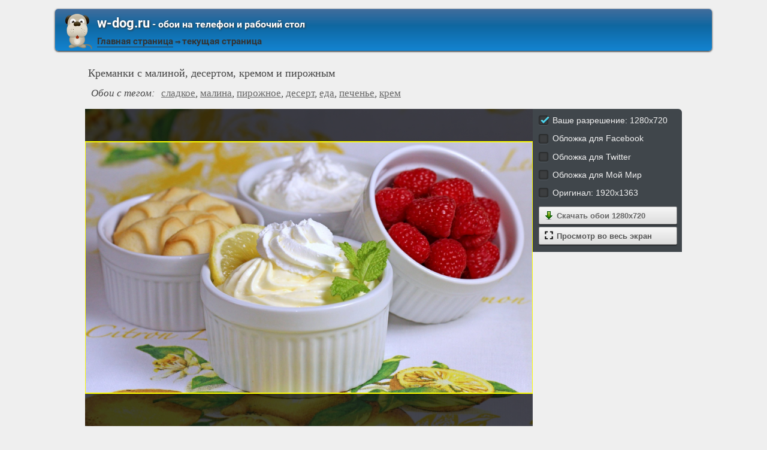

--- FILE ---
content_type: text/html; charset=utf-8;
request_url: https://w-dog.ru/wallpaper/kremanki-s-malinoj-desertom-kremom-i-pirozhnym/id/412519/
body_size: 6740
content:
<!DOCTYPE html><html xmlns:og="http://ogp.me/ns#"><head><meta charset="utf-8"><meta http-equiv="Content-Type" content="text/html; charset=utf-8"><title>Креманки с малиной, десертом, кремом и пирожным | Обои на рабочий стол</title><meta name='yandex-verification' content='53e3f9b00e439ca2' /><meta name="google-site-verification" content="UhMaR5XGi2-jZS_Ze_J_G66RMT_IgEsTZW7_IZvh5zw" /><meta name="keywords" content="сладкое, малина, пирожное, десерт, еда, печенье, крем"><meta name="description" content=""><meta name="viewport" content="width=device-width, initial-scale=1, maximum-scale=1" /><meta name="mobile-web-app-capable" content="yes"><meta name="apple-mobile-web-app-capable" content="yes"><link rel="shortcut icon" type="image/x-icon" href="/images/favicon.png"><meta property="og:type" content="article" /><meta property="og:title" content='Креманки с малиной, десертом, кремом и пирожным | Обои на рабочий стол' /><meta property="og:description" content='' /><meta property="og:image" content="https://w-dog.ru/wallpapers/4/6/405967612677734/kremanki-s-malinoj-desertom-kremom-i-pirozhnym.jpg" /><meta property="og:url" content="https://w-dog.ruhttps://w-dog.ru/wallpaper/kremanki-s-malinoj-desertom-kremom-i-pirozhnym/id/412519/" /><meta name="twitter:card" content="summary_large_image"><meta name="twitter:site" content="@MillionWp"><meta name="twitter:creator" content="@MillionWp"><meta name="twitter:title" content="Креманки с малиной, десертом, кремом и пирожным | Обои на рабочий стол"><meta name="twitter:description" content=""><meta name="twitter:image" content="https://w-dog.ru/wallpapers/4/6/405967612677734/kremanki-s-malinoj-desertom-kremom-i-pirozhnym.jpg"><link rel="image_src" href="https://w-dog.ru/wallpapers/4/6/405967612677734/kremanki-s-malinoj-desertom-kremom-i-pirozhnym.jpg" /><script>if(!/screenSIZE/.test(document.cookie)){	document.cookie = 'screenSIZE='+(screen.width/screen.height<0.8 ? 'mobile' : 'laptop')+'; expires='+new Date(new Date().getTime() + 1000*60*60*24*365*7).toGMTString()+'; Max-Age='+(60*60*24*365*7)+'; path=/; domain='+document.domain;	}</script><link rel='stylesheet' type='text/css' href='/css/css.css'><style>#all-dimentions-buttons .action-link{	width: 90%; padding: 6px 0 6px 10%; text-align: left; position: relative; margin: 2px 0;
}
#all-dimentions-buttons .action-link img{	width: 16px;	margin: 0 5px 0 -15px;	vertical-align: bottom;
}
input[type="radio"] { display:none;
}
input[type="radio"] + label { color:#f2f2f2; font-family:Arial, sans-serif; font-size:14px;
}
input[type="radio"] + label span { display:inline-block; width:19px; height:19px; margin:-1px 4px 0 0; vertical-align:middle; background: url(/images/check_radio_sheet.png) left top no-repeat; cursor:pointer;
}
input[type="radio"]:checked + label span { background:url(/images/check_radio_sheet.png) -19px top no-repeat;
}
#vk_comments{ width: 100% !important;
}
#vk_comments iframe{ width: 100% !important;
}
.voice{	width:75%;	text-align: center;
}
.voice img{	filter: sepia(70%);
}
.voice img:hover{	filter: none;
}
@media (max-width: 700px){	.voice{	width: 100%;	}
}
#load-next{	display: block;	max-width: 820px;	margin: 0 auto;
}</style><script type="application/ld+json" class="yoast-schema-graph">{	"@context": "https://schema.org",	"@graph": [{	"@type": "WebSite",	"@id": "https://w-dog.ru/#website",	"url": "https://w-dog.ru/",	"name": "Ваш лучший друг в поиске обоев | w-dog.ru",	"description": "Коллекция обоев для компьютера, Android и iPhone, которые вы можете скачать абсолютно бесплатно",	"potentialAction": [{	"@type": "SearchAction",	"target": "https://w-dog.ru/search/?search={search_term_string}",	"query-input": "required name=search_term_string"	}],	"inLanguage": "ru"	}, {	"@type": "WebPage",	"@id": "https://w-dog.ruhttps://w-dog.ru/wallpaper/kremanki-s-malinoj-desertom-kremom-i-pirozhnym/id/412519/#webpage",	"url": "https://w-dog.ruhttps://w-dog.ru/wallpaper/kremanki-s-malinoj-desertom-kremom-i-pirozhnym/id/412519/",	"name": "Креманки с малиной, десертом, кремом и пирожным | Обои на рабочий стол",	"isPartOf": {	"@id": "https://w-dog.ru/#website"	},	"datePublished": "2018-04-13T15:13:37+03:00",	"dateModified": "2021-09-28T21:38:35+03:00",	"description": "",	"inLanguage": "ru",	"potentialAction": [{	"@type": "ReadAction",	"target": ["https://w-dog.ruhttps://w-dog.ru/wallpaper/kremanki-s-malinoj-desertom-kremom-i-pirozhnym/id/412519/"]	}]	}, {	"@type": "ImageObject",	"@id": "https://w-dog.ruhttps://w-dog.ru/wallpaper/kremanki-s-malinoj-desertom-kremom-i-pirozhnym/id/412519/#image",	"name": "Креманки с малиной, десертом, кремом и пирожным | Обои на рабочий стол",	"caption": "Креманки с малиной, десертом, кремом и пирожным | Обои на рабочий стол",	"description": "",	"contentUrl": "https://w-dog.ru/wallpapers/4/6/405967612677734/kremanki-s-malinoj-desertom-kremom-i-pirozhnym.jpg",	"thumbnail": {	"@type": "ImageObject",	"url": "https://w-dog.ru/wallpapers/4/6/small/405967612677734.jpg"	}	},	{	"@type": "BreadcrumbList",	"itemListElement": [{	"@type": "ListItem",	"position": 1,	"name": "Еда и Напитки",	"item": "https://w-dog.ru/cat/31/page/1/best/"	},{	"@type": "ListItem",	"position": 2,	"name": "Креманки с малиной, десертом, кремом и пирожным"	}]	}]
}</script></head><body data-page_type="image"><div id="header"><div id="header-title"><a href="/" class="header-image"><img src="/images/dog.png"/></a><b class="left"><a class="h1" href="/"><b>w-dog.ru</b><span> - обои на телефон и рабочий стол</span></a><a href="/" title="Home" id="main-page-title">Главная страница</a> &#8658; <span class="a">текущая страница</span></b></div></div><div id="middle"><div id="content"><h1 class="image-title">Креманки с малиной, десертом, кремом и пирожным</h1><h2 class="image-title"><em>Обои с тегом:</em><a href="/tag/%D1%81%D0%BB%D0%B0%D0%B4%D0%BA%D0%BE%D0%B5/page/1/">сладкое</a>, <a href="/tag/%D0%BC%D0%B0%D0%BB%D0%B8%D0%BD%D0%B0/page/1/">малина</a>, <a href="/tag/%D0%BF%D0%B8%D1%80%D0%BE%D0%B6%D0%BD%D0%BE%D0%B5/page/1/">пирожное</a>, <a href="/tag/%D0%B4%D0%B5%D1%81%D0%B5%D1%80%D1%82/page/1/">десерт</a>, <a href="/tag/%D0%B5%D0%B4%D0%B0/page/1/">еда</a>, <a href="/tag/%D0%BF%D0%B5%D1%87%D0%B5%D0%BD%D1%8C%D0%B5/page/1/">печенье</a>, <a href="/tag/%D0%BA%D1%80%D0%B5%D0%BC/page/1/">крем</a></h2><div id="wpbig"><a href="/wallpapers/4/6/405967612677734/kremanki-s-malinoj-desertom-kremom-i-pirozhnym.jpg" download="w-dog.ru-412519.jpg" title="Скачать обои на рабочий стол" onclick="event.preventDefault()"><picture><img src="/wallpapers/4/6/405967612677734/kremanki-s-malinoj-desertom-kremom-i-pirozhnym.jpg" alt="Креманки с малиной, десертом, кремом и пирожным" id="full-scale-wallpaper" data="https://w-dog.ru/wallpapers/4/6/small/405967612677734.jpg" itemprop="contentUrl" crossorigin="anonymous" data-center_x="0.000" data-id="412519"/></picture></a></div><div id="all-dimentions"><div id="all-dimentions-buttons"></div><div id="like-place" class="mobile-hidden"></div></div><div style="clear: both;"><div id="vk_comments"></div><div id="info-text"><div class="mobile-hidden">Передвигая желтую рамку выберите область изображения, которую вы хотите использовать как <b>обои на рабочий стол</b>. Затем нажмите <b>"Скачать обои"</b>, чтобы сохранить их на компьютер.</div><div class="mobile-only">Передвигая желтую рамку выберите область изображения, которую вы хотите использовать как <b>обои для телефона</b>. Затем нажмите <b>"Скачать обои"</b>, чтобы сохранить их на телефон.</div></div></div><div id="resizer-output"></div><h2 class="mobile-hidden" style="display:none">Похожие обои:</h2><div class="wpblock mobile-hidden" style="display:none"><div class="wpitem"><a href="/wallpaper/vodka-salo-ogurcy/id/250381/" title="водка сало огурцы" class="small-wallpaper" data-id="250381" data-likes="0" data-downloads="292" data-adult="0" data-big="/wallpapers/5/0/520229177406665/vodka-salo-ogurcy.jpg"><img src="/img/256x160.png?v=1" class="lazy-loading" data-url="/wallpapers/5/0/small/520229177406665.jpg" style="background-position-x: 65.4%" data-center_x="0.154" data-ab="1.5" data-as="1.5"/></a><b class="word">водка сало огурцы</b><div class="info">1920 x 1280, 384 кБ</div><div class="action-buttons"><button class="zoom-image-button" data-id="250381"><img src="/img/loupe-16x16.gif">во весь экран</button><a target="_blank" href="/wallpapers/5/0/520229177406665/vodka-salo-ogurcy.jpg" class="add-to-basket" data-id="250381"><button><img src="/img/save-16x16.png">сохранить</button></a></div></div><div class="wpitem"><a href="/wallpaper/vkusnaya-zakuska-appetitnoe-salo/id/419394/" title="Вкусная закуска. Аппетитное сало" class="small-wallpaper" data-id="419394" data-likes="0" data-downloads="190" data-adult="0" data-big="/wallpapers/5/0/309904163629478/vkusnaya-zakuska-appetitnoe-salo.jpg"><img src="/img/256x160.png?v=1" class="lazy-loading" data-url="/wallpapers/5/0/small/309904163629478.jpg" style="background-position-x: 42.253557154277%" data-center_x="-0.070" data-ab="1.6" data-as="1.5"/></a><b class="word">Вкусная закуска. Аппетитное сало</b><div class="info">1920 x 1200, 574 кБ</div><div class="action-buttons"><button class="zoom-image-button" data-id="419394"><img src="/img/loupe-16x16.gif">во весь экран</button><a target="_blank" href="/wallpapers/5/0/309904163629478/vkusnaya-zakuska-appetitnoe-salo.jpg" class="add-to-basket" data-id="419394"><button><img src="/img/save-16x16.png">сохранить</button></a></div></div><div class="wpitem"><a href="/wallpaper/butylka-vodka-kolbasa-ogurcy-luk-xleb/id/250316/" title="бутылка водка колбаса огурцы лук хлеб" class="small-wallpaper" data-id="250316" data-likes="0" data-downloads="140" data-adult="0" data-big="/wallpapers/5/0/318496350444334/butylka-vodka-kolbasa-ogurcy-luk-xleb.jpg"><img src="/img/256x160.png?v=1" class="lazy-loading" data-url="/wallpapers/5/0/small/318496350444334.jpg" style="background-position-x: 59.185067945643%" data-center_x="0.083" data-ab="1.6" data-as="1.5"/></a><b class="word">бутылка водка колбаса огурцы лук хлеб</b><div class="info">1920 x 1200, 439 кБ</div><div class="action-buttons"><button class="zoom-image-button" data-id="250316"><img src="/img/loupe-16x16.gif">во весь экран</button><a target="_blank" href="/wallpapers/5/0/318496350444334/butylka-vodka-kolbasa-ogurcy-luk-xleb.jpg" class="add-to-basket" data-id="250316"><button><img src="/img/save-16x16.png">сохранить</button></a></div></div><div class="wpitem"><a href="/wallpaper/vino-krasnoe-vinograd-butylka-bokal-chernyj-fon/id/252261/" title="вино красное виноград бутылка бокал черный фон" class="small-wallpaper" data-id="252261" data-likes="0" data-downloads="36" data-adult="0" data-big="/wallpapers/5/4/410746700602141/vino-krasnoe-vinograd-butylka-bokal-chernyj-fon.jpg"><img src="/img/256x160.png?v=1" class="lazy-loading" data-url="/wallpapers/5/4/small/410746700602141.jpg" style="background-position-x: 50%" data-center_x="0.000" data-ab="1.575" data-as="1.5"/></a><b class="word">вино красное виноград бутылка бокал черный фон</b><div class="info">1920 x 1219, 133 кБ</div><div class="action-buttons"><button class="zoom-image-button" data-id="252261"><img src="/img/loupe-16x16.gif">во весь экран</button><a target="_blank" href="/wallpapers/5/4/410746700602141/vino-krasnoe-vinograd-butylka-bokal-chernyj-fon.jpg" class="add-to-basket" data-id="252261"><button><img src="/img/save-16x16.png">сохранить</button></a></div></div><div class="wpitem"><a href="/wallpaper/bogatyj-stol-s-ugoshheniyami-iz-sala/id/417310/" title="Богатый стол с угощениями из сала" class="small-wallpaper" data-id="417310" data-likes="0" data-downloads="62" data-adult="0" data-big="/wallpapers/4/16/326724326843389/bogatyj-stol-s-ugoshheniyami-iz-sala.jpg"><img src="/img/256x160.png?v=1" class="lazy-loading" data-url="/wallpapers/4/16/small/326724326843389.jpg" style="background-position-x: 75.280666666667%" data-center_x="0.195" data-ab="1.778" data-as="1.5"/></a><b class="word">Богатый стол с угощениями из сала</b><div class="info">1920 x 1080, 509 кБ</div><div class="action-buttons"><button class="zoom-image-button" data-id="417310"><img src="/img/loupe-16x16.gif">во весь экран</button><a target="_blank" href="/wallpapers/4/16/326724326843389/bogatyj-stol-s-ugoshheniyami-iz-sala.jpg" class="add-to-basket" data-id="417310"><button><img src="/img/save-16x16.png">сохранить</button></a></div></div><div class="wpitem"><a href="/wallpaper/grafin-banka-xleb-luk-ogurcy-vodka-samogon-ryba-ryumka-gazeta/id/251161/" title="графин банка хлеб лук огурцы водка самогон рыба рюмка газета" class="small-wallpaper" data-id="251161" data-likes="0" data-downloads="90" data-adult="0" data-big="/wallpapers/5/2/361377429150101/grafin-banka-xleb-luk-ogurcy-vodka-samogon-ryba-ryumka-gazeta.jpg"><img src="/img/256x160.png?v=1" class="lazy-loading" data-url="/wallpapers/5/2/small/361377429150101.jpg" style="background-position-x: 50%" data-center_x="0.000" data-ab="1.492" data-as="1.5"/></a><b class="word">графин банка хлеб лук огурцы водка самогон рыба рюмка газета</b><div class="info">1920 x 1287, 336 кБ</div><div class="action-buttons"><button class="zoom-image-button" data-id="251161"><img src="/img/loupe-16x16.gif">во весь экран</button><a target="_blank" href="/wallpapers/5/2/361377429150101/grafin-banka-xleb-luk-ogurcy-vodka-samogon-ryba-ryumka-gazeta.jpg" class="add-to-basket" data-id="251161"><button><img src="/img/save-16x16.png">сохранить</button></a></div></div></div><div id="bottom-menu" class="mobile-only" style="display:block"><h2>&darr; Все разделы с обоями &darr;</h2><ul><li><a href="/cat/29/page/1/best/" data-cat_id="29"><div class="flex-box"><img src="/tb_images/best-29.jpg?rnd=491601" width="75" height="100" loading="lazy" style="object-position: 50% center;"><img src="/tb_images/best-29_1.jpg?rnd=491601" width="75" height="100" loading="lazy" style="object-position: 50% center;"><img src="/tb_images/best-29_2.jpg?rnd=491601" width="75" height="100" loading="lazy" style="object-position: 50% center;"></div><span>Эротика</span></a></li><li><a href="/cat/18/page/1/best/" data-cat_id="18"><div class="flex-box"><img src="/tb_images/best-18.jpg?rnd=491601" width="75" height="100" loading="lazy" style="object-position: 50% center;"><img src="/tb_images/best-18_1.jpg?rnd=491601" width="75" height="100" loading="lazy" style="object-position: 50% center;"><img src="/tb_images/best-18_2.jpg?rnd=491601" width="75" height="100" loading="lazy" style="object-position: 50% center;"></div><span>Природа</span></a></li><li><a href="/cat/5/page/1/best/" data-cat_id="5"><div class="flex-box"><img src="/tb_images/best-5.jpg?rnd=491601" width="75" height="100" loading="lazy" style="object-position: 50% center;"><img src="/tb_images/best-5_1.jpg?rnd=491601" width="75" height="100" loading="lazy" style="object-position: 50% center;"><img src="/tb_images/best-5_2.jpg?rnd=491601" width="75" height="100" loading="lazy" style="object-position: 50% center;"></div><span>Девушки</span></a></li><li><a href="/cat/15/page/1/best/" data-cat_id="15"><div class="flex-box"><img src="/tb_images/best-15.jpg?rnd=491601" width="75" height="100" loading="lazy" style="object-position: 50% center;"><img src="/tb_images/best-15_1.jpg?rnd=491601" width="75" height="100" loading="lazy" style="object-position: 50% center;"><img src="/tb_images/best-15_2.jpg?rnd=491601" width="75" height="100" loading="lazy" style="object-position: 50% center;"></div><span>Новый год</span></a></li><li><a href="/cat/26/page/1/best/" data-cat_id="26"><div class="flex-box"><img src="/tb_images/best-26.jpg?rnd=491601" width="75" height="100" loading="lazy" style="object-position: 50% center;"><img src="/tb_images/best-26_1.jpg?rnd=491601" width="75" height="100" loading="lazy" style="object-position: 50% center;"><img src="/tb_images/best-26_2.jpg?rnd=491601" width="75" height="100" loading="lazy" style="object-position: 50% center;"></div><span>Фэнтези</span></a></li><li><a href="/cat/11/page/1/best/" data-cat_id="11"><div class="flex-box"><img src="/tb_images/best-11.jpg?rnd=491601" width="75" height="100" loading="lazy" style="object-position: 50% center;"><img src="/tb_images/best-11_1.jpg?rnd=491601" width="75" height="100" loading="lazy" style="object-position: 50% center;"><img src="/tb_images/best-11_2.jpg?rnd=491601" width="75" height="100" loading="lazy" style="object-position: 50% center;"></div><span>Машины</span></a></li><li style="margin-bottom: 30px"><a href="/cat/28/page/1/best/" data-cat_id="28"><div class="flex-box"><img src="/tb_images/best-28.jpg?rnd=491601" width="75" height="100" loading="lazy" style="object-position: 50% center;"><img src="/tb_images/best-28_1.jpg?rnd=491601" width="75" height="100" loading="lazy" style="object-position: 50% center;"><img src="/tb_images/best-28_2.jpg?rnd=491601" width="75" height="100" loading="lazy" style="object-position: 50% center;"></div><span>Цветы</span></a></li><li><a href="/cat/16/page/1/best/" data-cat_id="16"><div class="flex-box"><img src="/tb_images/best-16.jpg?rnd=491601" width="75" height="100" loading="lazy" style="object-position: 50% center;"><img src="/tb_images/best-16_1.jpg?rnd=491601" width="75" height="100" loading="lazy" style="object-position: 50% center;"><img src="/tb_images/best-16_2.jpg?rnd=491601" width="75" height="100" loading="lazy" style="object-position: 50% center;"></div><span>Пейзажи</span></a></li><li><a href="/cat/39/page/1/best/" data-cat_id="39"><div class="flex-box"><img src="/tb_images/best-39.jpg?rnd=491601" width="75" height="100" loading="lazy" style="object-position: 50% center;"><img src="/tb_images/best-39_1.jpg?rnd=491601" width="75" height="100" loading="lazy" style="object-position: 50% center;"><img src="/tb_images/best-39_2.jpg?rnd=491601" width="75" height="100" loading="lazy" style="object-position: 50% center;"></div><span>Оружие</span></a></li><li><a href="/cat/7/page/1/best/" data-cat_id="7"><div class="flex-box"><img src="/tb_images/best-7.jpg?rnd=491601" width="75" height="100" loading="lazy" style="object-position: 50% center;"><img src="/tb_images/best-7_1.jpg?rnd=491601" width="75" height="100" loading="lazy" style="object-position: 50% center;"><img src="/tb_images/best-7_2.jpg?rnd=491601" width="75" height="100" loading="lazy" style="object-position: 50% center;"></div><span>Игры</span></a></li><li><a href="/cat/32/page/1/best/" data-cat_id="32"><div class="flex-box"><img src="/tb_images/best-32.jpg?rnd=491601" width="75" height="100" loading="lazy" style="object-position: 50% center;"><img src="/tb_images/best-32_1.jpg?rnd=491601" width="75" height="100" loading="lazy" style="object-position: 50% center;"><img src="/tb_images/best-32_2.jpg?rnd=491601" width="75" height="100" loading="lazy" style="object-position: 50% center;"></div><span>Живопись и рисунки</span></a></li><li><a href="/cat/4/page/1/best/" data-cat_id="4"><div class="flex-box"><img src="/tb_images/best-4.jpg?rnd=491601" width="75" height="100" loading="lazy" style="object-position: 50% center;"><img src="/tb_images/best-4_1.jpg?rnd=491601" width="75" height="100" loading="lazy" style="object-position: 50% center;"><img src="/tb_images/best-4_2.jpg?rnd=491601" width="75" height="100" loading="lazy" style="object-position: 50% center;"></div><span>Город</span></a></li><li><a href="/cat/19/page/1/best/" data-cat_id="19"><div class="flex-box"><img src="/tb_images/best-19.jpg?rnd=491601" width="75" height="100" loading="lazy" style="object-position: 50% center;"><img src="/tb_images/best-19_1.jpg?rnd=491601" width="75" height="100" loading="lazy" style="object-position: 50% center;"><img src="/tb_images/best-19_2.jpg?rnd=491601" width="75" height="100" loading="lazy" style="object-position: 50% center;"></div><span>Разное</span></a></li><li style="margin-bottom: 30px"><a href="/cat/6/page/1/best/" data-cat_id="6"><div class="flex-box"><img src="/tb_images/best-6.jpg?rnd=491601" width="75" height="100" loading="lazy" style="object-position: 50% center;"><img src="/tb_images/best-6_1.jpg?rnd=491601" width="75" height="100" loading="lazy" style="object-position: 50% center;"><img src="/tb_images/best-6_2.jpg?rnd=491601" width="75" height="100" loading="lazy" style="object-position: 50% center;"></div><span>Животные</span></a></li><li><a href="/cat/2/page/1/best/" data-cat_id="2"><div class="flex-box"><img src="/tb_images/best-2.jpg?rnd=491601" width="75" height="100" loading="lazy" style="object-position: 50% center;"><img src="/tb_images/best-2_1.jpg?rnd=491601" width="75" height="100" loading="lazy" style="object-position: 50% center;"><img src="/tb_images/best-2_2.jpg?rnd=491601" width="75" height="100" loading="lazy" style="object-position: 50% center;"></div><span>Авиация</span></a></li><li><a href="/cat/27/page/1/best/" data-cat_id="27"><div class="flex-box"><img src="/tb_images/best-27.jpg?rnd=491601" width="75" height="100" loading="lazy" style="object-position: 50% center;"><img src="/tb_images/best-27_1.jpg?rnd=491601" width="75" height="100" loading="lazy" style="object-position: 50% center;"><img src="/tb_images/best-27_2.jpg?rnd=491601" width="75" height="100" loading="lazy" style="object-position: 50% center;"></div><span>Фильмы</span></a></li><li><a href="/cat/21/page/1/best/" data-cat_id="21"><div class="flex-box"><img src="/tb_images/best-21.jpg?rnd=491601" width="75" height="100" loading="lazy" style="object-position: 50% center;"><img src="/tb_images/best-21_1.jpg?rnd=491601" width="75" height="100" loading="lazy" style="object-position: 50% center;"><img src="/tb_images/best-21_2.jpg?rnd=491601" width="75" height="100" loading="lazy" style="object-position: 50% center;"></div><span>Страшные ситуации</span></a></li><li><a href="/cat/3/page/1/best/" data-cat_id="3"><div class="flex-box"><img src="/tb_images/best-3.jpg?rnd=491601" width="75" height="100" loading="lazy" style="object-position: 50% center;"><img src="/tb_images/best-3_1.jpg?rnd=491601" width="75" height="100" loading="lazy" style="object-position: 50% center;"><img src="/tb_images/best-3_2.jpg?rnd=491601" width="75" height="100" loading="lazy" style="object-position: 50% center;"></div><span>Аниме</span></a></li><li><a href="/cat/31/page/1/best/" data-cat_id="31"><div class="flex-box"><img src="/tb_images/best-31.jpg?rnd=491601" width="75" height="100" loading="lazy" style="object-position: 50% center;"><img src="/tb_images/best-31_1.jpg?rnd=491601" width="75" height="100" loading="lazy" style="object-position: 50% center;"><img src="/tb_images/best-31_2.jpg?rnd=491601" width="75" height="100" loading="lazy" style="object-position: 50% center;"></div><span>Еда и Напитки</span></a></li><li><a href="/cat/41/page/1/best/" data-cat_id="41"><div class="flex-box"><img src="/tb_images/best-41.jpg?rnd=491601" width="75" height="100" loading="lazy" style="object-position: 50% center;"><img src="/tb_images/best-41_1.jpg?rnd=491601" width="75" height="100" loading="lazy" style="object-position: 50% center;"><img src="/tb_images/best-41_2.jpg?rnd=491601" width="75" height="100" loading="lazy" style="object-position: 50% center;"></div><span>3D</span></a></li><li style="margin-bottom: 30px"><a href="/cat/14/page/1/best/" data-cat_id="14"><div class="flex-box"><img src="/tb_images/best-14.jpg?rnd=491601" width="75" height="100" loading="lazy" style="object-position: 50% center;"><img src="/tb_images/best-14_1.jpg?rnd=491601" width="75" height="100" loading="lazy" style="object-position: 50% center;"><img src="/tb_images/best-14_2.jpg?rnd=491601" width="75" height="100" loading="lazy" style="object-position: 50% center;"></div><span>Настроения</span></a></li><li><a href="/cat/1/page/1/best/" data-cat_id="1"><div class="flex-box"><img src="/tb_images/best-1.jpg?rnd=491601" width="75" height="100" loading="lazy" style="object-position: 50% center;"><img src="/tb_images/best-1_1.jpg?rnd=491601" width="75" height="100" loading="lazy" style="object-position: 50% center;"><img src="/tb_images/best-1_2.jpg?rnd=491601" width="75" height="100" loading="lazy" style="object-position: 50% center;"></div><span>Абстракции</span></a></li><li><a href="/cat/8/page/1/best/" data-cat_id="8"><div class="flex-box"><img src="/tb_images/best-8.jpg?rnd=491601" width="75" height="100" loading="lazy" style="object-position: 50% center;"><img src="/tb_images/best-8_1.jpg?rnd=491601" width="75" height="100" loading="lazy" style="object-position: 50% center;"><img src="/tb_images/best-8_2.jpg?rnd=491601" width="75" height="100" loading="lazy" style="object-position: 50% center;"></div><span>Космос</span></a></li><li><a href="/cat/25/page/1/best/" data-cat_id="25"><div class="flex-box"><img src="/tb_images/best-25.jpg?rnd=491601" width="75" height="100" loading="lazy" style="object-position: 50% center;"><img src="/tb_images/best-25_1.jpg?rnd=491601" width="75" height="100" loading="lazy" style="object-position: 50% center;"><img src="/tb_images/best-25_2.jpg?rnd=491601" width="75" height="100" loading="lazy" style="object-position: 50% center;"></div><span>Текстуры</span></a></li><li><a href="/cat/42/page/1/best/" data-cat_id="42"><div class="flex-box"><img src="/tb_images/best-42.jpg?rnd=491601" width="75" height="100" loading="lazy" style="object-position: 50% center;"><img src="/tb_images/best-42_1.jpg?rnd=491601" width="75" height="100" loading="lazy" style="object-position: 50% center;"><img src="/tb_images/best-42_2.jpg?rnd=491601" width="75" height="100" loading="lazy" style="object-position: 50% center;"></div><span>Зима</span></a></li><li><a href="/cat/20/page/1/best/" data-cat_id="20"><div class="flex-box"><img src="/tb_images/best-20.jpg?rnd=491601" width="75" height="100" loading="lazy" style="object-position: 50% center;"><img src="/tb_images/best-20_1.jpg?rnd=491601" width="75" height="100" loading="lazy" style="object-position: 50% center;"><img src="/tb_images/best-20_2.jpg?rnd=491601" width="75" height="100" loading="lazy" style="object-position: 50% center;"></div><span>Рендеринг</span></a></li><li><a href="/cat/10/page/1/best/" data-cat_id="10"><div class="flex-box"><img src="/tb_images/best-10.jpg?rnd=491601" width="75" height="100" loading="lazy" style="object-position: 50% center;"><img src="/tb_images/best-10_1.jpg?rnd=491601" width="75" height="100" loading="lazy" style="object-position: 50% center;"><img src="/tb_images/best-10_2.jpg?rnd=491601" width="75" height="100" loading="lazy" style="object-position: 50% center;"></div><span>Макро</span></a></li><li style="margin-bottom: 30px"><a href="/cat/24/page/1/best/" data-cat_id="24"><div class="flex-box"><img src="/tb_images/best-24.jpg?rnd=491601" width="75" height="100" loading="lazy" style="object-position: 50% center;"><img src="/tb_images/best-24_1.jpg?rnd=491601" width="75" height="100" loading="lazy" style="object-position: 50% center;"><img src="/tb_images/best-24_2.jpg?rnd=491601" width="75" height="100" loading="lazy" style="object-position: 50% center;"></div><span>Стиль</span></a></li><li><a href="/cat/37/page/1/best/" data-cat_id="37"><div class="flex-box"><img src="/tb_images/best-37.jpg?rnd=491601" width="75" height="100" loading="lazy" style="object-position: 50% center;"><img src="/tb_images/best-37_1.jpg?rnd=491601" width="75" height="100" loading="lazy" style="object-position: 50% center;"><img src="/tb_images/best-37_2.jpg?rnd=491601" width="75" height="100" loading="lazy" style="object-position: 50% center;"></div><span>Технологии</span></a></li><li><a href="/cat/12/page/1/best/" data-cat_id="12"><div class="flex-box"><img src="/tb_images/best-12.jpg?rnd=491601" width="75" height="100" loading="lazy" style="object-position: 50% center;"><img src="/tb_images/best-12_1.jpg?rnd=491601" width="75" height="100" loading="lazy" style="object-position: 50% center;"><img src="/tb_images/best-12_2.jpg?rnd=491601" width="75" height="100" loading="lazy" style="object-position: 50% center;"></div><span>Минимализм</span></a></li><li><a href="/cat/45/page/1/best/" data-cat_id="45"><div class="flex-box"><img src="/tb_images/best-45.jpg?rnd=491601" width="75" height="100" loading="lazy" style="object-position: 50% center;"><img src="/tb_images/best-45_1.jpg?rnd=491601" width="75" height="100" loading="lazy" style="object-position: 50% center;"><img src="/tb_images/best-45_2.jpg?rnd=491601" width="75" height="100" loading="lazy" style="object-position: 50% center;"></div><span>Осень</span></a></li><li><a href="/cat/9/page/1/best/" data-cat_id="9"><div class="flex-box"><img src="/tb_images/best-9.jpg?rnd=491601" width="75" height="100" loading="lazy" style="object-position: 50% center;"><img src="/tb_images/best-9_1.jpg?rnd=491601" width="75" height="100" loading="lazy" style="object-position: 50% center;"><img src="/tb_images/best-9_2.jpg?rnd=491601" width="75" height="100" loading="lazy" style="object-position: 50% center;"></div><span>Кошки</span></a></li><li><a href="/cat/23/page/1/best/" data-cat_id="23"><div class="flex-box"><img src="/tb_images/best-23.jpg?rnd=491601" width="75" height="100" loading="lazy" style="object-position: 50% center;"><img src="/tb_images/best-23_1.jpg?rnd=491601" width="75" height="100" loading="lazy" style="object-position: 50% center;"><img src="/tb_images/best-23_2.jpg?rnd=491601" width="75" height="100" loading="lazy" style="object-position: 50% center;"></div><span>Спорт</span></a></li><li><a href="/cat/17/page/1/best/" data-cat_id="17"><div class="flex-box"><img src="/tb_images/best-17.jpg?rnd=491601" width="75" height="100" loading="lazy" style="object-position: 50% center;"><img src="/tb_images/best-17_1.jpg?rnd=491601" width="75" height="100" loading="lazy" style="object-position: 50% center;"><img src="/tb_images/best-17_2.jpg?rnd=491601" width="75" height="100" loading="lazy" style="object-position: 50% center;"></div><span>Праздники</span></a></li><li style="margin-bottom: 30px"><a href="/cat/38/page/1/best/" data-cat_id="38"><div class="flex-box"><img src="/tb_images/best-38.jpg?rnd=491601" width="75" height="100" loading="lazy" style="object-position: 50% center;"><img src="/tb_images/best-38_1.jpg?rnd=491601" width="75" height="100" loading="lazy" style="object-position: 50% center;"><img src="/tb_images/best-38_2.jpg?rnd=491601" width="75" height="100" loading="lazy" style="object-position: 50% center;"></div><span>Музыка</span></a></li><li><a href="/cat/44/page/1/best/" data-cat_id="44"><div class="flex-box"><img src="/tb_images/best-44.jpg?rnd=491601" width="75" height="100" loading="lazy" style="object-position: 50% center;"><img src="/tb_images/best-44_1.jpg?rnd=491601" width="75" height="100" loading="lazy" style="object-position: 50% center;"><img src="/tb_images/best-44_2.jpg?rnd=491601" width="75" height="100" loading="lazy" style="object-position: 50% center;"></div><span>Лето</span></a></li><li><a href="/cat/13/page/1/best/" data-cat_id="13"><div class="flex-box"><img src="/tb_images/best-13.jpg?rnd=491601" width="75" height="100" loading="lazy" style="object-position: 50% center;"><img src="/tb_images/best-13_1.jpg?rnd=491601" width="75" height="100" loading="lazy" style="object-position: 50% center;"><img src="/tb_images/best-13_2.jpg?rnd=491601" width="75" height="100" loading="lazy" style="object-position: 50% center;"></div><span>Мужчины</span></a></li><li><a href="/cat/33/page/1/best/" data-cat_id="33"><div class="flex-box"><img src="/tb_images/best-33.jpg?rnd=491601" width="75" height="100" loading="lazy" style="object-position: 50% center;"><img src="/tb_images/best-33_1.jpg?rnd=491601" width="75" height="100" loading="lazy" style="object-position: 50% center;"><img src="/tb_images/best-33_2.jpg?rnd=491601" width="75" height="100" loading="lazy" style="object-position: 50% center;"></div><span>Интерьер</span></a></li><li><a href="/cat/43/page/1/best/" data-cat_id="43"><div class="flex-box"><img src="/tb_images/best-43.jpg?rnd=491601" width="75" height="100" loading="lazy" style="object-position: 50% center;"><img src="/tb_images/best-43_1.jpg?rnd=491601" width="75" height="100" loading="lazy" style="object-position: 50% center;"><img src="/tb_images/best-43_2.jpg?rnd=491601" width="75" height="100" loading="lazy" style="object-position: 50% center;"></div><span>Весна</span></a></li><li><a href="/cat/35/page/1/best/" data-cat_id="35"><div class="flex-box"><img src="/tb_images/best-35.jpg?rnd=491601" width="75" height="100" loading="lazy" style="object-position: 50% center;"><img src="/tb_images/best-35_1.jpg?rnd=491601" width="75" height="100" loading="lazy" style="object-position: 50% center;"><img src="/tb_images/best-35_2.jpg?rnd=491601" width="75" height="100" loading="lazy" style="object-position: 50% center;"></div><span>Любовь и Чувства</span></a></li><li><a href="/cat/36/page/1/best/" data-cat_id="36"><div class="flex-box"><img src="/tb_images/best-36.jpg?rnd=491601" width="75" height="100" loading="lazy" style="object-position: 50% center;"><img src="/tb_images/best-36_1.jpg?rnd=491601" width="75" height="100" loading="lazy" style="object-position: 50% center;"><img src="/tb_images/best-36_2.jpg?rnd=491601" width="75" height="100" loading="lazy" style="object-position: 50% center;"></div><span>Мотоциклы</span></a></li><li style="margin-bottom: 30px"><a href="/cat/34/page/1/best/" data-cat_id="34"><div class="flex-box"><img src="/tb_images/best-34.jpg?rnd=491601" width="75" height="100" loading="lazy" style="object-position: 50% center;"><img src="/tb_images/best-34_1.jpg?rnd=491601" width="75" height="100" loading="lazy" style="object-position: 50% center;"><img src="/tb_images/best-34_2.jpg?rnd=491601" width="75" height="100" loading="lazy" style="object-position: 50% center;"></div><span>Корабли</span></a></li><li><a href="/cat/22/page/1/best/" data-cat_id="22"><div class="flex-box"><img src="/tb_images/best-22.jpg?rnd=491601" width="75" height="100" loading="lazy" style="object-position: 50% center;"><img src="/tb_images/best-22_1.jpg?rnd=491601" width="75" height="100" loading="lazy" style="object-position: 50% center;"><img src="/tb_images/best-22_2.jpg?rnd=491601" width="75" height="100" loading="lazy" style="object-position: 50% center;"></div><span>Собаки</span></a></li><li><a href="/cat/30/page/1/best/" data-cat_id="30"><div class="flex-box"><img src="/tb_images/best-30.jpg?rnd=491601" width="75" height="100" loading="lazy" style="object-position: 50% center;"><img src="/tb_images/best-30_1.jpg?rnd=491601" width="75" height="100" loading="lazy" style="object-position: 50% center;"><img src="/tb_images/best-30_2.jpg?rnd=491601" width="75" height="100" loading="lazy" style="object-position: 50% center;"></div><span>Дети</span></a></li></ul></div></div></div><div id="footer"><div style="float:left"><a href="/upload" title="Загрузить новые картинки с обоями на рабочий стол для размещения на сайте">Загрузить обои на сайт</a></div><a href="https://www.iubenda.com/privacy-policy/50165330" rel="nofollow" target="_blank" class="mobile-hidden">Политика конфиденциальности</a><div style="float:right"><a href="/contact" title="Написать сообщение администраторам сайта" rel="nofollow">Связаться с нами</a></div></div><div id="shop-basket"><div><span id="basket-info"></span><button onclick="document.location.href='/shop-basket/'"><img src="/img/shop-basket-16x16.png">открыть корзину</button><button onclick="imagePreview.clearBasket()"><img src="/img/erase-16x16.png">очистить корзину</button></div></div><script src="/js/imagePreview,canvasDragRect,imageResizer,w_social,google-analytics.js?v=3" type="text/javascript"></script><script type="text/javascript" src="/like-buttons/big-like-buttons.js"></script><script type="text/javascript">(function(){	if(localStorage.getItem('last_page_data')){	var data = JSON.parse(localStorage.getItem('last_page_data'));	document.getElementById('main-page-title').insertAdjacentHTML('afterEnd', ' &#8658; <a href="'+data.url+'">'+data.title+'</a> ');	}	})();	/*	big_like_bt.update(	location.href.replace(/(\?|#).*$/, ''),	document.title,	document.querySelector('meta[property="og:image"]').content,	"like-place",	0,	document.querySelector('meta[property="og:description"]').content.substr(0, 300)	);	w_social.unit();	*/</script><script>googleAds(0);</script></body></html>